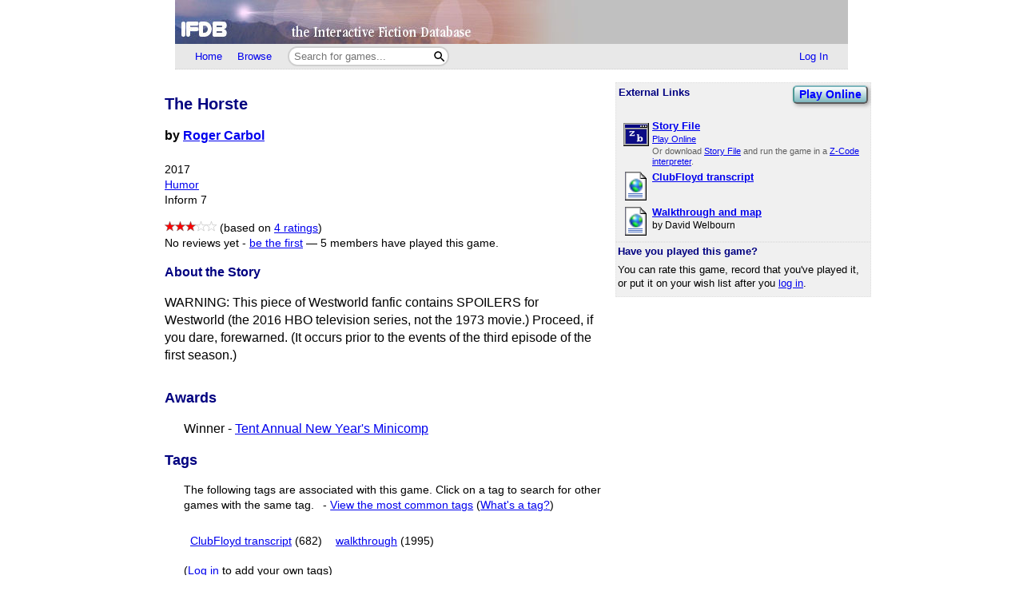

--- FILE ---
content_type: text/html; charset=utf-8
request_url: https://ifdb.org/viewgame?id=xttoc1xexdbkl7vp
body_size: 6557
content:
<html lang="en">
<head>
    <meta charset="utf-8">
    <link rel="apple-touch-icon" sizes="180x180" href="/favicons/apple-touch-icon.png">
    <link rel="icon" type="image/png" sizes="32x32" href="/favicons/favicon-32x32.png">
    <link rel="icon" type="image/png" sizes="16x16" href="/favicons/favicon-16x16.png">
    <link rel="manifest" href="/favicons/site.webmanifest">
    <link rel="shortcut icon" href="/favicon.ico">
    <meta name="theme-color" content="#000000">

   <link rel="search" type="application/opensearchdescription+xml"
         title="IFDB Search Plugin"
         href="https://ifdb.org/plugins/ifdb-opensearchdesc.xml">
   <script src="/ifdbutil.js?t=1736157376"></script>
   <meta name="description" content="IFDB is a game catalog and recommendation engine for Interactive Fiction, also known as Text Adventures. IFDB is a collaborative, wiki-style community project.  Members can contribute game listings, reviews, recommendations, and more.">
   <title>The Horste - Details</title>
   <link rel="stylesheet" href="/ifdb.css?t=1755109851">   <script type="module" src="/viewgame.js?t=1731687198"></script><meta property="og:site_name" content="IFDB" /><meta property="og:type" content="website" /><meta property="og:url" content="https://ifdb.org/viewgame?id=xttoc1xexdbkl7vp" /><meta property="og:title" content="The Horste" /><meta property="og:description" content="WARNING:  This piece of Westworld fanfic contains SPOILERS for Westworld (the 2016 HBO television series, not the 1973 movie.)  Proceed, if you dare, forewarned.  (It occurs prior to the events of the third episode of the first season.)" /><link rel="canonical" href="https://ifdb.org/viewgame?id=xttoc1xexdbkl7vp" />
<script type="text/javascript" nonce="Y094CUiE">
function checkReadMoreSections() {
    const windowHeight = window.outerHeight ?
        Math.min(window.innerHeight, window.outerHeight)
        : window.innerHeight;
    document.querySelectorAll('.readMore').forEach(section => {
        const expand = section.querySelector('.expand');
        if (!section.style.maxHeight && section.scrollHeight > windowHeight * 0.8) {
            expand.style.display = 'block';
        } else {
            expand.style.display = '';
        }
    })
}

addEventListener('resize', checkReadMoreSections);

addEventListener('DOMContentLoaded', () => {
    document.querySelectorAll('.readMore').forEach(section => {
        const expand = section.querySelector('.expand');
        const button = expand.querySelector('button');
        button.addEventListener('click', () => {
            expand.style.display = '';
            section.style.maxHeight = section.scrollHeight + 'px';
            section.addEventListener('transitionend', () => {
                section.style.maxHeight = 'max-content';
            });
        });
    });
    checkReadMoreSections();
})
</script>
   <script type="text/javascript" nonce="Y094CUiE">
<!--

function ckboxGetObj(id)
{
    return document.getElementById('ckBox' + id);
}

function ckboxClick(id, onUpdateFunc)
{
    const elem = ckboxGetObj(id);
    if (onUpdateFunc)
        onUpdateFunc(id, elem.checked);
}
//-->
</script>
   <meta name="viewport" content="width=device-width, initial-scale=1.0">
   </head>
<body>

<div class="topctl">
    <a href="/" aria-label="Home">
        <div class="topbar"></div>
    </a>
    <div id="main-nav-wrapper" class="prerender-moderate">
        <nav id="main-nav" class="main-nav">
            <div class="nav-left">
                <a id="topbar-home" href="/">Home</a>
                <a id="topbar-browse" href="/search?browse">Browse</a>
                <form class= "searchbar-wrapper" method="get" action="/search" name="search" role="search">
                        <input id="topbar-searchbar" type="search" name="searchbar" placeholder="Search for games...">
                        <button id="topbar-search-go-button" aria-label="Search"></button>
                </form>
            </div>
            <div class="nav-right">
                <ul>
                                    <li><a id="topbar-login" class="login-link" href="/login?dest=home">Log In</a></li>
                                </ul>
            </div>
        </nav>
        </div>
</div>

<script nonce="Y094CUiE">
    function ToggleMobileMenu() {
        document.querySelector('#main-nav ul').classList.toggle('mobile-hidden');
        document.querySelector('.login-link').classList.toggle('mobile-hidden');
        document.querySelectorAll('#mobile-menu-toggle-button img').forEach(item => item.classList.toggle('mobile-hidden'));
    }

    (()=> {

    // The mobile menu should be closed by default
    ToggleMobileMenu();

    // If javascript is enabled, un-hide the mobile menu button & add the 'mobile-menu' class to the main nav wrapper,
    const toggle = document.querySelector('#mobile-menu-toggle-button');
    if (toggle) {
        toggle.addEventListener('click', function () { ToggleMobileMenu(); });    
        toggle.classList.remove('hidden');
        document.querySelector('#main-nav-wrapper').classList.add('mobile-menu');
    }

})()

</script>

<div class="main">
<script type="text/javascript" nonce="Y094CUiE">
<!--

function sendReviewVote(reviewID, vote)
{
    jsonSend(`reviewvote?id=${reviewID}&vote=${vote}`,
             `voteMsg_${reviewID}`,
             () => displayReviewVote(reviewID, vote));
}
function displayReviewVote(reviewID, vote)
{
    if (vote != null)
    {
        if (vote == "R")
        {
            document.getElementById("voteStat_" + reviewID).innerHTML = "";
            document.getElementById("voteRemove_" + reviewID).innerHTML = "";
        }
        else {
            document.getElementById("voteStat_" + reviewID).innerHTML =
                    "<br>(You voted "
                    + (vote == 'Y' ? "Yes" : "No")
                    + ")";
            document.getElementById("voteRemove_" + reviewID).innerHTML = "<a href=\"needjs\">Remove vote</a> &nbsp; ";
            document.getElementById("voteRemove_" + reviewID).querySelector('a').addEventListener('click', function (event) {
                event.preventDefault();
                sendReviewVote(reviewID, 'R');
            })
        }
    }
    else {
        document.getElementById("voteRemove_" + reviewID).innerHTML = "";
    }
}


var curPopupMenu = null;
function popVoteMenu(reviewID)
{
    closePopupMenu(null);
    curPopupMenu = document.getElementById("voteMenu_" + reviewID);
    curPopupMenu.style.display = "inline";
}

var oldDocMouseDown = document.onmousedown;
document.onmousedown = mdClosePopupMenu;
function mdClosePopupMenu(event)
{
    var targ;
    if (!event)
        event = window.event;
    if (event.target)
        targ = event.target;
    else if (event.srcElement)
        targ = event.srcElement;
    else if (targ.nodeType == 3)
        targ = targ.parentNode;
    while (targ != null && targ != curPopupMenu)
        targ = targ.parentNode;

    closePopupMenu(targ);
    if (oldDocMouseDown)
        oldDocMouseDown();
}
function closePopupMenu(targ)
{
    if (curPopupMenu)
    {
        if (targ != curPopupMenu)
        {
            curPopupMenu.style.display = "none";
            curPopupMenu.parentNode.style.display = "none";
            curPopupMenu.parentNode.style.display = "inline";
            curPopupMenu = null;
        }
    }
}
function popupMenuKey(e, id)
{
    var ch = (window.event || e.keyCode ? e.keyCode : e.which);
    if (ch == 27)
    {
        closePopupMenu(null);
        document.getElementById('voteMenuLink_' + id).focus();
        return false;
    }
    return true;
}

//-->
</script>
<style nonce="Y094CUiE">
.reviews__moreOptions {
    display: inline;
    position: relative;
}
.reviews__voteMenu {
    display: none;
    position: absolute;
    left: 0px;
    z-index: 20000;
}
.reviews__separator {
    height: 1ex;
}
</style>
<div id='viewgame-body'>
<div class="downloadfloat">    <div class="readMore">
    <section class="downloads" id="externalLinks">
        <div>
              <h3>External Links</h3>
                    <div class='viewgame__foundGame'><a href="https://iplayif.com/?story=https%3A%2F%2Fifarchive.org%2Fif-archive%2Fgames%2Fmini-comps%2Fnewyears%2Ftent%2FTheHorste.gblorb" target="_blank" title="Play this game right now in your browser, using the Parchment interpreter. No installation is required." class="fancy-button viewgame__playOnline">Play Online</a><br></div>                 </div>

                   <ul class="downloadlist"><li><a href="https://ifarchive.org/if-archive/games/mini-comps/newyears/tent/TheHorste.gblorb"><img class="fileIcon" src="fileformat?geticon=13"></a><div class='downloaditem'>
              <a href="https://ifarchive.org/if-archive/games/mini-comps/newyears/tent/TheHorste.gblorb"><b>Story File</b></a><br><div class='details'><a href='https://iplayif.com/?story=https%3A%2F%2Fifarchive.org%2Fif-archive%2Fgames%2Fmini-comps%2Fnewyears%2Ftent%2FTheHorste.gblorb'>Play Online</a></div><span class=fmtnotes>Or download <a href="https://ifarchive.org/if-archive/games/mini-comps/newyears/tent/TheHorste.gblorb">Story File</a> and run the game in a <a href="https://www.ifwiki.org/Z-code_interpreters">Z-Code interpreter</a>.</span></div></li><li><a href="http://www.allthingsjacq.com/intfic_clubfloyd_20170103.html"><img class="fileIcon" src="fileformat?geticon=35"></a><div class='downloaditem'>
              <a href="http://www.allthingsjacq.com/intfic_clubfloyd_20170103.html"><b>ClubFloyd transcript</b></a><br></div></li><li><a href="http://plover.net/~davidw/sol/h/horst17.html"><img class="fileIcon" src="fileformat?geticon=35"></a><div class='downloaditem'>
              <a href="http://plover.net/~davidw/sol/h/horst17.html"><b>Walkthrough and map</b></a><br><span class=dlnotes>by David Welbourn<br></span></div></li></ul>    </section>
    <div class="expand"><button>Read More</button></div>
    </div>

   
        <table class=gamerightbar>
   <tr>
      <td>
         <h3>Have you played this game?</h3>
            You can rate this game, record that you've played it, or put it on your wish list after you <a href="login?dest=viewgame?id=xttoc1xexdbkl7vp">log in</a>.      </td>
   </tr>
</table>

    </div>

<div class='viewgame__mainSummary'>
                 <p>
         <section id="viewgame__header" cellspacing=0 cellpadding=0 border=0>
               
           <div>
              <h1>The Horste</h1>

              <b>by <a href="search?searchfor=author%3ARoger+Carbol+">Roger Carbol </a></b><br><br>
                  <div class=details>
                                          2017<br>                     <a href="search?searchfor=genre:Humor">Humor</a><br>                     Inform 7<br>                     <div class='viewgame__externalLinksAnchor viewgame__externalLinksDiv'><a href="https://iplayif.com/?story=https%3A%2F%2Fifarchive.org%2Fif-archive%2Fgames%2Fmini-comps%2Fnewyears%2Ftent%2FTheHorste.gblorb" target="_blank" title="Play this game right now in your browser, using the Parchment interpreter. No installation is required." class="fancy-button viewgame__playOnline">Play Online</a> | <a href='#externalLinks'>External Links</a></div>              </div>
           </div>
         </section>

                  <p>
         <div class=details>
            <span role='img' class='nobr' aria-label='3 Stars out of 5'><img height=13 src='/img/star-checked.svg'><img height=13 src='/img/star-checked.svg'><img height=13 src='/img/star-checked.svg'><picture><source srcset='/img/dark-images/star-unchecked.svg' media='(prefers-color-scheme: dark)'><img height=13 class='star-unchecked' src='/img/star-unchecked.svg'></picture><picture><source srcset='/img/dark-images/star-unchecked.svg' media='(prefers-color-scheme: dark)'><img height=13 class='star-unchecked' src='/img/star-unchecked.svg'></picture></span> (based on <a href="viewgame?id=xttoc1xexdbkl7vp&ratings" title="View all ratings and reviews for this game">4 ratings</a>)<br>No reviews yet - <a href="review?id=xttoc1xexdbkl7vp&userid=">be the first</a> &mdash; <a id=playlistCount href='whoselist?game=xttoc1xexdbkl7vp&type=playlist' class='silent'>5 members have played this game.</a><script type="text/javascript" nonce="Y094CUiE">
<!--
function updatePlaylistCount(n)
{
    if (n === null || n === undefined)
        return;
    document.getElementById("playlistCount").innerHTML =
        "" + (n == 0 ? "No" : n) + " member" + (n == 1 ? " has" : "s have")
        + " played this game.";
}
function updateWishlistCount(n)
{
    if (n === null || n === undefined)
        return;
    document.getElementById("wishlistCount").innerHTML =
        (n == 0 ? "It's not on any wish lists yet" :
         "It's on " + n + " wishlist" + (n == 1 ? "." : "s."));
}
</script>
         </div>

         <h3>About the Story</h3>
         <div class="readMore"><p>WARNING:  This piece of Westworld fanfic contains SPOILERS for Westworld (the 2016 HBO television series, not the 1973 movie.)  Proceed, if you dare, forewarned.  (It occurs prior to the events of the third episode of the first season.)</p>
            <div class="expand"><button>Read More</button></div>
        </div>

</div>

<h2>Awards</h2><div class=hangindentedMore><p>Winner - <a href="viewcomp?id=lkiu8tc4yflmt7zw">Tent Annual New Year's Minicomp</a></p></div>
         <h2><a name="tags"></a>Tags</h2><div class=indented>


<style nonce="Y094CUiE">
    .viewgame__commonTags { margin-left: 1ex; }
    #myTagList { margin-right: 1ex; }
    #tagStatusSpan { margin-left: 1ex; }
    .viewgame__tagEditorContainer { position:relative;height:0px; }
    .viewgame__tagEditorHeader {
        position:relative;
        padding:2px;
        font-size:80%;
        text-align:center;
    }
    .viewgame__cancel {
        position:absolute;
        top:2px;
        right:0px;
        text-align:right;
    }
    #tagEditor form[name=tagForm], #tagDeletor form[name=tagForm] {
        padding:1ex 1ex 0.5ex 1ex;
        margin:0;
    }
    #editTagTable, #deleteTagTable {
        font-size:85%;
    }
    #myTagFld, #viewgame-add-tags-button {
        vertical-align: middle;
    }
    #viewgame-save-tags-button, #viewgame-save-tags-button-delete {
        margin-top: 1ex;
    }
</style>

<p><span id="tagPre" class=details></span>
<span class='details viewgame__commonTags'>
   - <a href="/showtags?cloud=1&limit=100">View the most common tags</a>
   (<a href="help-tags" target="IFDBHelp"><script nonce='Y094CUiE'>
document.currentScript.parentElement.addEventListener('click', function (event) {
var result = (function(){ helpWin('help-tags');return false; }).apply(event.target);
if (result === false) event.preventDefault();
});
</script>What's a tag?</a>)
</span></p>
<style nonce="Y094CUiE">
    .tagTable__container { max-width: 100%; }
</style>
<div class="readMore tagTable__container">
    <div id="tagTable" border=0 class=tags></div>
    <div class="expand"><button>Read More</button></div>
</div>
<span class=details>(<a href="login?dest=viewgame?id=xttoc1xexdbkl7vp%23tags">Log in</a> to add your own tags)</span>
<div class="viewgame__tagEditorContainer">
   <div id="tagEditor">
      <div class='viewgame__tagEditorHeader'>
         <div>
            <b>Edit Tags</b>
         </div>
         <div class='viewgame__cancel'>
            <a href="needjs">Cancel<img src="img/blank.gif"
                  class="popup-close-button"></a>
         </div>
      </div>
      <form name="tagForm" class="edittagsform" data-tag-button="add">
         <script type="text/javascript" nonce="Y094CUiE">
          document.currentScript.parentElement.addEventListener('submit', function (event) {
            event.preventDefault();
            addTags();
          })
        </script>
        <span class=details>
         <a href="/search?tag" target="_blank">Search all tags on IFDB</a> | <a href="/showtags" target="_blank">View all tags on IFDB</a>
        </span>
        <br><br>
         <span class=details>Tags you added are shown below with
            checkmarks.  To remove one of your tags, simply
            un-check it.
         </span>
         <table id="editTagTable" border=0 class=tags>
         </table>
         <br>
         <span class=details>
         Enter new tags here (use commas to separate tags):<br>
         </span>
         <input type=text size=50 id="myTagFld">
         <button class="fancy-button"
            id="viewgame-add-tags-button"
            name="addTags">Add</button>
        <br>
         <button src="img/blank.gif" class="fancy-button"
            id="viewgame-save-tags-button"
            name="saveTags">Save Changes</button>
      </form>
   </div>
</div>

<div class="viewgame__tagEditorContainer">
<div id="tagDeletor">
<div class='viewgame__tagEditorHeader'>
<div>
   <b>Delete Tags</b>
</div>
<div class='viewgame__cancel'>
   <a href="needjs">Cancel<img src="img/blank.gif"
         class="popup-close-button"></a>
</div>
</div>
<form name="tagForm" data-tag-button="add">
<span class=details></span>
<table id="deleteTagTable" border=0 class=tags>
</table>
<button class="fancy-button"
   id="viewgame-save-tags-button-delete"
   name="saveTags">Save Changes</button>
</form>
</div>
</div>

<script type="module" nonce="Y094CUiE">
import {initTagTable} from './viewgame.js';

var dbTagList = [{"tag":"ClubFloyd transcript","tagcnt":1,"gamecnt":682,"isMine":0},{"tag":"walkthrough","tagcnt":1,"gamecnt":1995,"isMine":0}];

initTagTable("xttoc1xexdbkl7vp", dbTagList, );
//-->
</script>
</div>         <h2>Game Details</h2>
         <div class=indented>
            <span class=notes>
               Language: English (en)<br>               First Publication Date: January 15, 2017<br>               Current Version: 1<br>
               License: Freeware<br>               Development System: <a href="search?searchfor=system:Inform+7">Inform 7</a><br>                              <div id="ifwiki-link" class="displayNone"><a href="https://www.ifwiki.org/">IFWiki</a>: <a href="https://www.ifwiki.org/index.php?title=IFID:5392774D-CD5A-4EB2-896F-77AB1D7FAF7D">The Horste</a><br></div>                        <script type="module" nonce="Y094CUiE">
                            if (await check_ifid_in_ifwiki("5392774D-CD5A-4EB2-896F-77AB1D7FAF7D")) {
                                document.getElementById("ifwiki-link").style.display = "initial";
                            }
                        </script>
                                       
            </span>
            <span class=notes><a href="help-ifid" target="IFDBHelp"><script nonce='Y094CUiE'>
document.currentScript.parentElement.addEventListener('click', function (event) {
var result = (function(){ helpWin('help-ifid');return false; }).apply(event.target);
if (result === false) event.preventDefault();
});
</script>IFID</a>: 5392774D-CD5A-4EB2-896F-77AB1D7FAF7D</span><br>            <span class=notes>
              <a href="help-tuid" target="IFDBHelp"><script nonce='Y094CUiE'>
document.currentScript.parentElement.addEventListener('click', function (event) {
var result = (function(){ helpWin('help-tuid');return false; }).apply(event.target);
if (result === false) event.preventDefault();
});
</script>TUID</a>:
                 xttoc1xexdbkl7vp            </span><br>

            
         </div><h2><i>The Horste</i> on IFDB</h2><div class=indented><h3>Recommended Lists</h3><i>The Horste</i> appears in the following Recommended Lists:<div class=indented><p><a href="viewlist?id=groc9h3m1jtaku6y"><b>New walkthroughs for August 2022</b></a> by <a href="showuser?id=3wcnay8ie4ajtyrm">David Welbourn</a><br><span class=notes>On Saturday, August 27, 2022, I published new walkthroughs for the games and stories listed below! Some of these were paid for by my wonderful patrons at Patreon. Please consider supporting me to make even more new walkthroughs for works...</span></div></div>
<h2>RSS Feeds</h2>
<a class="rss-icon" href="viewgame?id=xttoc1xexdbkl7vp&reviews&rss">
    New member reviews</a>
<br><a class="rss-icon" href="viewgame?id=xttoc1xexdbkl7vp&downloads&rss">
    Updates to external links</a>
<br><a class="rss-icon" href="viewgame?id=xttoc1xexdbkl7vp&news&rss">
    All updates to this page</a>

<br clear=all><br>
           <hr class=dots>
           <span class=notes>
              <i>This is version 5 of this page, edited by <a href="showuser?id=3wcnay8ie4ajtyrm">David Welbourn</a>
                 on 28 August 2022 at 4:30am.</i>
              - <a href="viewgame?history&id=xttoc1xexdbkl7vp">View Update History</a>
              - <a href="editgame?&id=xttoc1xexdbkl7vp">Edit This Page</a>
              - <a href="editnews?type=G&source=xttoc1xexdbkl7vp">Add a News Item</a>
              - <a href="delgame?id=xttoc1xexdbkl7vp">Delete This Page</a>
           </span></div>
<div class="footer prerender-moderate">
<a class="nav" id="footer-home" href="/">IFDB Home</a> |
<a class="nav" id="footer-contact" href="/contact">Contact Us</a> |
<a class="nav" id="footer-coc" href="/code-of-conduct">Code of Conduct</a> |
<a class="nav" id="footer-tos" href="/tos">Terms of Service</a> |
<a class="nav" id="footer-privacy" href="/privacy">Privacy</a> |
<a class="nav" id="footer-copyright" href="/copyright">Copyrights &amp; Trademarks</a> |
<a class="nav" id="footer-api" href="/api/">API</a>
<div class="iftf-donation">
    <div>
        <a href="https://iftechfoundation.org/"><img class="iftf invert" alt="Interactive Fiction technology Foundation" src="/img/iftf-logo.svg"></a>
    </div>
    <div>
        IFDB is managed by the <a href="https://iftechfoundation.org/">Interactive Fiction Technology Foundation</a>.
        It is funded by <a href="https://iftechfoundation.org/give/">the donations of IF supporters like you</a>.
        All donations go to support the operation of this web site and IFTF's other services.
        <form action="https://www.paypal.com/donate" method="post" target="_top">
            <input type="hidden" name="hosted_button_id" value="2CZJEA3PXM3QS" />
            <input class="Donate" type="submit" value="Donate with PayPal">
        </form>
    </div>
</div>
</div>

</div>
<script defer src="https://static.cloudflareinsights.com/beacon.min.js/vcd15cbe7772f49c399c6a5babf22c1241717689176015" integrity="sha512-ZpsOmlRQV6y907TI0dKBHq9Md29nnaEIPlkf84rnaERnq6zvWvPUqr2ft8M1aS28oN72PdrCzSjY4U6VaAw1EQ==" nonce="Y094CUiE" data-cf-beacon='{"version":"2024.11.0","token":"1b1fba2d80fa481b88a08a27b9f2ee55","r":1,"server_timing":{"name":{"cfCacheStatus":true,"cfEdge":true,"cfExtPri":true,"cfL4":true,"cfOrigin":true,"cfSpeedBrain":true},"location_startswith":null}}' crossorigin="anonymous"></script>
</body>
</html>

